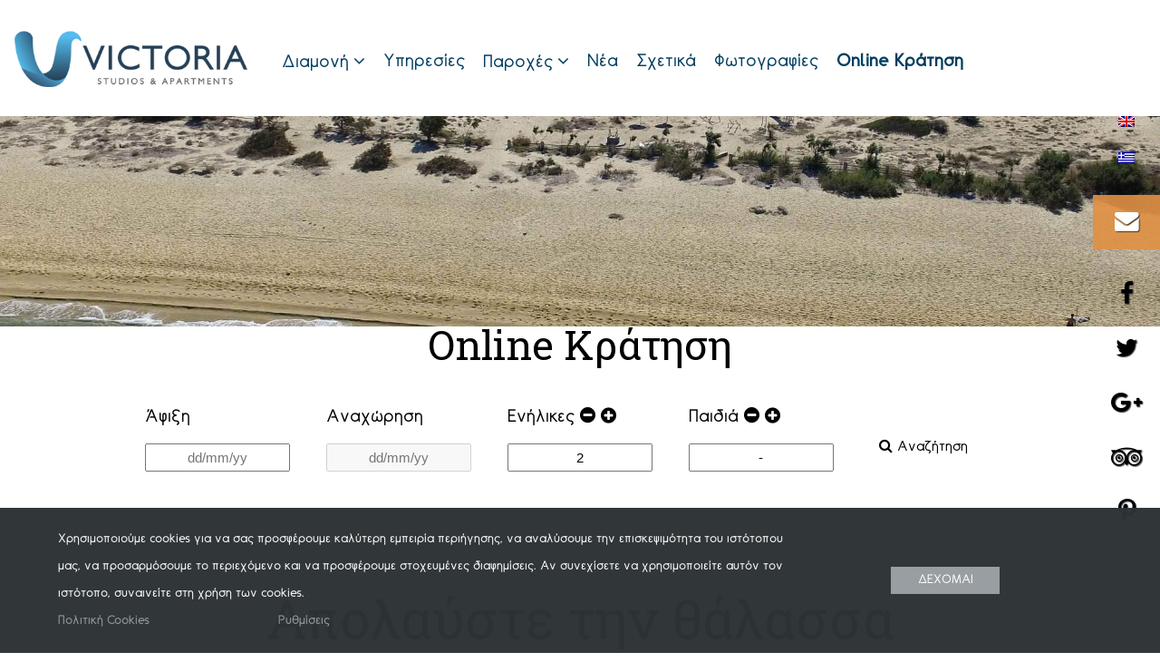

--- FILE ---
content_type: text/css
request_url: https://www.victoria-naxos.com/wp-content/themes/cdbthm/fonts/Drakolomb.css
body_size: -56
content:
@font-face {
    font-family: 'Drakolomb';
    src: url('Drakolomb.otf');
}


--- FILE ---
content_type: application/javascript
request_url: https://www.victoria-naxos.com/wp-content/themes/cdbthm/cookies/view/assets/scwCookie.js
body_size: 1482
content:
if (!jQuery('.scw-cookie').hasClass('scw-cookie-out')) {
    jQuery(document).find('body').addClass('scw-cookie-in');
}

function _gat_gtag_UA_(){
    $.each(document.cookie.split(/; */), function()  {
        var splitCookie = this.split('=');
        // name is splitCookie[0], value is splitCookie[1]
        if( splitCookie[0].substr(0, 12) == "_gat_gtag_UA_"){
            return splitCookie[0];
        }
    });
}
function _dc_gtm_UA(){
    $.each(document.cookie.split(/; */), function()  {
        var splitCookie = this.split('=');
        // name is splitCookie[0], value is splitCookie[1]
        if( splitCookie[0].substr(0, 9) == "_dc_gtm_UA"){
            return splitCookie[0];
        }
    });
}
var preferenceArr = [""];
var statisticArr = ["_ga", "_gid" , "_gat" , "AMP_TOKEN" , "_gac_" ,"_utm.gif", "_gaexp" , "__utma" , "__utmt" , "__utmb" , "__utmc" , "__utmz" , "__utmv" ,"__utmx","__utmxx" ,"uid","vuid" , "DSID","IDE" , "CONSENT"];
var marketingArr = [ _dc_gtm_UA() , _gat_gtag_UA_() , "NID" , "SID"];

function scwCookieHide()
{
    jQuery.post(
        stylesheet_directory_uri+'/cookies/helpers/ajax.php',
        {
            action : 'hide'
        }
    ).done(function(data){
        console.log(data);
        if (data.hasOwnProperty('success') && data.success) {
            jQuery('.scw-cookie').addClass('scw-cookie-slide-out');
            jQuery(document).find('body').removeClass('scw-cookie-in');
        }
        localStorage.setItem("GdprConsent", "set");
        if (jQuery('.scw-cookie').hasClass('changed')) {
            $( "div.scw-cookie" ).slideUp( "slow", function() {
                // Animation complete.
              });
            //location.reload();
        }
        else{
            $( "div.scw-cookie" ).slideUp( "slow", function() {
                // Animation complete.
              });
        }
    });
}

function scwCookieDetails()
{
    jQuery('.scw-cookie-details').slideToggle();
}

function scwCookieToggle(element)
{
    jQuery(element).closest('.scw-cookie-toggle').find('input[type="checkbox"]').click();
}

function scwCookiePanelToggle()
{
    jQuery('.scw-cookie').removeClass('scw-cookie-out');
    if (jQuery(document).find('body').hasClass('scw-cookie-in')) {
        jQuery('.scw-cookie').addClass('scw-cookie-slide-out');
        jQuery(document).find('body').removeClass('scw-cookie-in');
    } else {
        jQuery('.scw-cookie').removeClass('scw-cookie-slide-out');
        jQuery(document).find('body').addClass('scw-cookie-in');
    }
}

jQuery(document).ready(function($){
    $('.scw-cookie-switch input').each(function(){
        if ($(this).prop('checked')) {
            $(this).closest('.scw-cookie-switch').addClass('checked');
        } else {
            $(this).closest('.scw-cookie-switch').removeClass('checked');
        }
    });
});
jQuery(document).on('change', '.scw-cookie-toggle input[type="checkbox"]', function(){
    jQuery(this).closest('.scw-cookie').addClass('changed');
    jQuery(this).closest('.scw-cookie-switch').toggleClass('checked');

    jQuery.post(
        stylesheet_directory_uri+'/cookies/helpers/ajax.php',
        {
            action : 'toggle',
            name   : jQuery(this).attr('name'),
            value  : jQuery(this).prop('checked')
        }
    ).done(function(data){
        }
    );
    if( jQuery(this).attr('name') == "Preference"){
        if(jQuery(this).prop('checked') == true){

            localStorage.setItem("Preference", "true");
        }
        else {
            localStorage.setItem("Preference", "false");
            for( var cnt = 0; cnt < preferenceArr.length; cnt++){
                $.removeCookie(preferenceArr[cnt]);
                Cookies.remove(preferenceArr[cnt]);
                Cookies.remove(preferenceArr[cnt], { domain: templateUrl });
                Cookies.remove(preferenceArr[cnt], { path: '/' });
                Cookies.remove(preferenceArr[cnt], { domain: templateUrl , path: '/' });
            }
        }
    }
    if( jQuery(this).attr('name') == "Statistic"){
        if(jQuery(this).prop('checked') == true){
            localStorage.setItem("Statistic", "true");
        }
        else {
            localStorage.setItem("Statistic", "false");
            for( var cnt = 0; cnt < statisticArr.length; cnt++){
                $.removeCookie(statisticArr[cnt]);
                Cookies.remove(statisticArr[cnt]);
                Cookies.remove(statisticArr[cnt], { domain: templateUrl });
                Cookies.remove(statisticArr[cnt], { path: '/' });
                Cookies.remove(statisticArr[cnt], { domain: templateUrl , path: '/' });
            }
        }
    }
    if( jQuery(this).attr('name') == "Marketing"){
        if(jQuery(this).prop('checked') == true){
            localStorage.setItem("Marketing", "true");
        }
        else {
            localStorage.setItem("Marketing", "false");
            for( var cnt = 0; cnt < marketingArr.length; cnt++){
                $.removeCookie(marketingArr[cnt]);
                Cookies.remove(marketingArr[cnt]);
                Cookies.remove(marketingArr[cnt], { domain: templateUrl });
                Cookies.remove(marketingArr[cnt], { path: '/' });
                Cookies.remove(marketingArr[cnt], { domain: templateUrl , path: '/' });
            }
        }
    }
});

jQuery(document).ready(function($){
    $('.scw-cookie-tooltip-trigger').hover(function(){
        var label = $(this).attr('data-label');
        $(this).append('<span class="scw-cookie-tooltip">'+label+'</span>');
    }, function(){
        $(this).find('.scw-cookie-tooltip').remove();
    });
});

jQuery(document).ready(function($){
    jQuery.post(
        stylesheet_directory_uri+'/cookies/libraries/cookies-library.php',
        {
            action : 'load',
        }
    ).done(function(data){
        console.log(data);

        var Preference = localStorage.getItem("Preference");
        var Marketing = localStorage.getItem("Marketing");
        var Statistic = localStorage.getItem("Statistic");

        if(Preference == "false"){
            //unset Preference cookies
            for( var cnt = 0; cnt < preferenceArr.length; cnt++){
                $.removeCookie(preferenceArr[cnt]);
                Cookies.remove(preferenceArr[cnt]);
                Cookies.remove(preferenceArr[cnt], { domain: templateUrl });
                Cookies.remove(preferenceArr[cnt], { path: '/' });
                Cookies.remove(preferenceArr[cnt], { domain: templateUrl , path: '/' });
            }
        }
        if(Marketing == "false"){
            //unset Marketing cookies
                for( var cnt = 0; cnt < marketingArr.length; cnt++){
                    $.removeCookie(marketingArr[cnt]);
                    Cookies.remove(marketingArr[cnt]);
                    Cookies.remove(marketingArr[cnt], { domain: templateUrl });
                    Cookies.remove(marketingArr[cnt], { path: '/' });
                    Cookies.remove(marketingArr[cnt], { domain: templateUrl , path: '/' });
                }
        }
        if(Statistic == "false"){
            //unset Statistic cookies
            for( var cnt = 0; cnt < statisticArr.length; cnt++){
                $.removeCookie(statisticArr[cnt]);
                Cookies.remove(statisticArr[cnt]);
                Cookies.remove(statisticArr[cnt], { domain: templateUrl });
                Cookies.remove(statisticArr[cnt], { path: '/' });
                Cookies.remove(statisticArr[cnt], { domain: templateUrl , path: '/' });
            }
        }
    });
});
jQuery(document).ready(function($){

    var name = "GdprConsent";
    var Preference = localStorage.getItem("Preference");
    var Marketing = localStorage.getItem("Marketing");
    var Statistic = localStorage.getItem("Statistic");

    if( localStorage.getItem(name) != null ){
        $( ".scw-cookie" ).hide();
    }

    if(Preference == "false"){
        //unset Preference cookies
        for( var cnt = 0; cnt < preferenceArr.length; cnt++){
            $.removeCookie(preferenceArr[cnt]);
            Cookies.remove(preferenceArr[cnt]);
            Cookies.remove(preferenceArr[cnt], { domain: templateUrl });
            Cookies.remove(preferenceArr[cnt], { path: '/' });
            Cookies.remove(preferenceArr[cnt], { domain: templateUrl , path: '/' });
        }
        //uncheck popup option
        $( ".preference" ).removeClass("checked");
        $("input.preference").prop('checked', false);
    }
    if(Marketing == "false"){
        //unset Marketing cookies
            for( var cnt = 0; cnt < marketingArr.length; cnt++){
                $.removeCookie(marketingArr[cnt]);
                Cookies.remove(marketingArr[cnt]);
                Cookies.remove(marketingArr[cnt], { domain: templateUrl });
                Cookies.remove(marketingArr[cnt], { path: '/' });
                Cookies.remove(marketingArr[cnt], { domain: templateUrl , path: '/' });
            }
        //uncheck popup option
        $( ".marketing" ).removeClass("checked");
        $("input.marketing").prop('checked', false);
    }
    if(Statistic == "false"){
        //unset Statistic cookies
        for( var cnt = 0; cnt < statisticArr.length; cnt++){
            $.removeCookie(statisticArr[cnt]);
            Cookies.remove(statisticArr[cnt]);
            Cookies.remove(statisticArr[cnt], { domain: templateUrl });
            Cookies.remove(statisticArr[cnt], { path: '/' });
            Cookies.remove(statisticArr[cnt], { domain: templateUrl , path: '/' });
        }
        //uncheck popup option
        $( ".statistic" ).removeClass("checked");
        $("input.statistic").prop('checked', false);
    }
});
